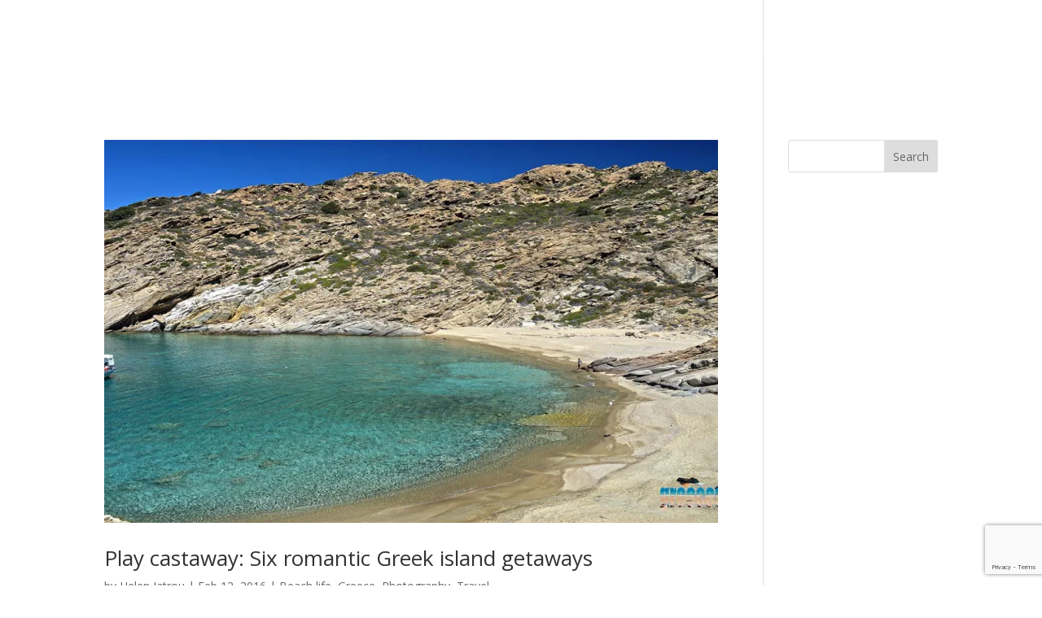

--- FILE ---
content_type: text/html; charset=utf-8
request_url: https://www.google.com/recaptcha/api2/anchor?ar=1&k=6LdTXcAaAAAAAOAV0IzDjzXqoB5cQX0J3SskAr0m&co=aHR0cDovL3RoaXNibHVlbGlmZS5jb206ODA.&hl=en&v=PoyoqOPhxBO7pBk68S4YbpHZ&size=invisible&anchor-ms=20000&execute-ms=30000&cb=fdutekmqizoe
body_size: 48989
content:
<!DOCTYPE HTML><html dir="ltr" lang="en"><head><meta http-equiv="Content-Type" content="text/html; charset=UTF-8">
<meta http-equiv="X-UA-Compatible" content="IE=edge">
<title>reCAPTCHA</title>
<style type="text/css">
/* cyrillic-ext */
@font-face {
  font-family: 'Roboto';
  font-style: normal;
  font-weight: 400;
  font-stretch: 100%;
  src: url(//fonts.gstatic.com/s/roboto/v48/KFO7CnqEu92Fr1ME7kSn66aGLdTylUAMa3GUBHMdazTgWw.woff2) format('woff2');
  unicode-range: U+0460-052F, U+1C80-1C8A, U+20B4, U+2DE0-2DFF, U+A640-A69F, U+FE2E-FE2F;
}
/* cyrillic */
@font-face {
  font-family: 'Roboto';
  font-style: normal;
  font-weight: 400;
  font-stretch: 100%;
  src: url(//fonts.gstatic.com/s/roboto/v48/KFO7CnqEu92Fr1ME7kSn66aGLdTylUAMa3iUBHMdazTgWw.woff2) format('woff2');
  unicode-range: U+0301, U+0400-045F, U+0490-0491, U+04B0-04B1, U+2116;
}
/* greek-ext */
@font-face {
  font-family: 'Roboto';
  font-style: normal;
  font-weight: 400;
  font-stretch: 100%;
  src: url(//fonts.gstatic.com/s/roboto/v48/KFO7CnqEu92Fr1ME7kSn66aGLdTylUAMa3CUBHMdazTgWw.woff2) format('woff2');
  unicode-range: U+1F00-1FFF;
}
/* greek */
@font-face {
  font-family: 'Roboto';
  font-style: normal;
  font-weight: 400;
  font-stretch: 100%;
  src: url(//fonts.gstatic.com/s/roboto/v48/KFO7CnqEu92Fr1ME7kSn66aGLdTylUAMa3-UBHMdazTgWw.woff2) format('woff2');
  unicode-range: U+0370-0377, U+037A-037F, U+0384-038A, U+038C, U+038E-03A1, U+03A3-03FF;
}
/* math */
@font-face {
  font-family: 'Roboto';
  font-style: normal;
  font-weight: 400;
  font-stretch: 100%;
  src: url(//fonts.gstatic.com/s/roboto/v48/KFO7CnqEu92Fr1ME7kSn66aGLdTylUAMawCUBHMdazTgWw.woff2) format('woff2');
  unicode-range: U+0302-0303, U+0305, U+0307-0308, U+0310, U+0312, U+0315, U+031A, U+0326-0327, U+032C, U+032F-0330, U+0332-0333, U+0338, U+033A, U+0346, U+034D, U+0391-03A1, U+03A3-03A9, U+03B1-03C9, U+03D1, U+03D5-03D6, U+03F0-03F1, U+03F4-03F5, U+2016-2017, U+2034-2038, U+203C, U+2040, U+2043, U+2047, U+2050, U+2057, U+205F, U+2070-2071, U+2074-208E, U+2090-209C, U+20D0-20DC, U+20E1, U+20E5-20EF, U+2100-2112, U+2114-2115, U+2117-2121, U+2123-214F, U+2190, U+2192, U+2194-21AE, U+21B0-21E5, U+21F1-21F2, U+21F4-2211, U+2213-2214, U+2216-22FF, U+2308-230B, U+2310, U+2319, U+231C-2321, U+2336-237A, U+237C, U+2395, U+239B-23B7, U+23D0, U+23DC-23E1, U+2474-2475, U+25AF, U+25B3, U+25B7, U+25BD, U+25C1, U+25CA, U+25CC, U+25FB, U+266D-266F, U+27C0-27FF, U+2900-2AFF, U+2B0E-2B11, U+2B30-2B4C, U+2BFE, U+3030, U+FF5B, U+FF5D, U+1D400-1D7FF, U+1EE00-1EEFF;
}
/* symbols */
@font-face {
  font-family: 'Roboto';
  font-style: normal;
  font-weight: 400;
  font-stretch: 100%;
  src: url(//fonts.gstatic.com/s/roboto/v48/KFO7CnqEu92Fr1ME7kSn66aGLdTylUAMaxKUBHMdazTgWw.woff2) format('woff2');
  unicode-range: U+0001-000C, U+000E-001F, U+007F-009F, U+20DD-20E0, U+20E2-20E4, U+2150-218F, U+2190, U+2192, U+2194-2199, U+21AF, U+21E6-21F0, U+21F3, U+2218-2219, U+2299, U+22C4-22C6, U+2300-243F, U+2440-244A, U+2460-24FF, U+25A0-27BF, U+2800-28FF, U+2921-2922, U+2981, U+29BF, U+29EB, U+2B00-2BFF, U+4DC0-4DFF, U+FFF9-FFFB, U+10140-1018E, U+10190-1019C, U+101A0, U+101D0-101FD, U+102E0-102FB, U+10E60-10E7E, U+1D2C0-1D2D3, U+1D2E0-1D37F, U+1F000-1F0FF, U+1F100-1F1AD, U+1F1E6-1F1FF, U+1F30D-1F30F, U+1F315, U+1F31C, U+1F31E, U+1F320-1F32C, U+1F336, U+1F378, U+1F37D, U+1F382, U+1F393-1F39F, U+1F3A7-1F3A8, U+1F3AC-1F3AF, U+1F3C2, U+1F3C4-1F3C6, U+1F3CA-1F3CE, U+1F3D4-1F3E0, U+1F3ED, U+1F3F1-1F3F3, U+1F3F5-1F3F7, U+1F408, U+1F415, U+1F41F, U+1F426, U+1F43F, U+1F441-1F442, U+1F444, U+1F446-1F449, U+1F44C-1F44E, U+1F453, U+1F46A, U+1F47D, U+1F4A3, U+1F4B0, U+1F4B3, U+1F4B9, U+1F4BB, U+1F4BF, U+1F4C8-1F4CB, U+1F4D6, U+1F4DA, U+1F4DF, U+1F4E3-1F4E6, U+1F4EA-1F4ED, U+1F4F7, U+1F4F9-1F4FB, U+1F4FD-1F4FE, U+1F503, U+1F507-1F50B, U+1F50D, U+1F512-1F513, U+1F53E-1F54A, U+1F54F-1F5FA, U+1F610, U+1F650-1F67F, U+1F687, U+1F68D, U+1F691, U+1F694, U+1F698, U+1F6AD, U+1F6B2, U+1F6B9-1F6BA, U+1F6BC, U+1F6C6-1F6CF, U+1F6D3-1F6D7, U+1F6E0-1F6EA, U+1F6F0-1F6F3, U+1F6F7-1F6FC, U+1F700-1F7FF, U+1F800-1F80B, U+1F810-1F847, U+1F850-1F859, U+1F860-1F887, U+1F890-1F8AD, U+1F8B0-1F8BB, U+1F8C0-1F8C1, U+1F900-1F90B, U+1F93B, U+1F946, U+1F984, U+1F996, U+1F9E9, U+1FA00-1FA6F, U+1FA70-1FA7C, U+1FA80-1FA89, U+1FA8F-1FAC6, U+1FACE-1FADC, U+1FADF-1FAE9, U+1FAF0-1FAF8, U+1FB00-1FBFF;
}
/* vietnamese */
@font-face {
  font-family: 'Roboto';
  font-style: normal;
  font-weight: 400;
  font-stretch: 100%;
  src: url(//fonts.gstatic.com/s/roboto/v48/KFO7CnqEu92Fr1ME7kSn66aGLdTylUAMa3OUBHMdazTgWw.woff2) format('woff2');
  unicode-range: U+0102-0103, U+0110-0111, U+0128-0129, U+0168-0169, U+01A0-01A1, U+01AF-01B0, U+0300-0301, U+0303-0304, U+0308-0309, U+0323, U+0329, U+1EA0-1EF9, U+20AB;
}
/* latin-ext */
@font-face {
  font-family: 'Roboto';
  font-style: normal;
  font-weight: 400;
  font-stretch: 100%;
  src: url(//fonts.gstatic.com/s/roboto/v48/KFO7CnqEu92Fr1ME7kSn66aGLdTylUAMa3KUBHMdazTgWw.woff2) format('woff2');
  unicode-range: U+0100-02BA, U+02BD-02C5, U+02C7-02CC, U+02CE-02D7, U+02DD-02FF, U+0304, U+0308, U+0329, U+1D00-1DBF, U+1E00-1E9F, U+1EF2-1EFF, U+2020, U+20A0-20AB, U+20AD-20C0, U+2113, U+2C60-2C7F, U+A720-A7FF;
}
/* latin */
@font-face {
  font-family: 'Roboto';
  font-style: normal;
  font-weight: 400;
  font-stretch: 100%;
  src: url(//fonts.gstatic.com/s/roboto/v48/KFO7CnqEu92Fr1ME7kSn66aGLdTylUAMa3yUBHMdazQ.woff2) format('woff2');
  unicode-range: U+0000-00FF, U+0131, U+0152-0153, U+02BB-02BC, U+02C6, U+02DA, U+02DC, U+0304, U+0308, U+0329, U+2000-206F, U+20AC, U+2122, U+2191, U+2193, U+2212, U+2215, U+FEFF, U+FFFD;
}
/* cyrillic-ext */
@font-face {
  font-family: 'Roboto';
  font-style: normal;
  font-weight: 500;
  font-stretch: 100%;
  src: url(//fonts.gstatic.com/s/roboto/v48/KFO7CnqEu92Fr1ME7kSn66aGLdTylUAMa3GUBHMdazTgWw.woff2) format('woff2');
  unicode-range: U+0460-052F, U+1C80-1C8A, U+20B4, U+2DE0-2DFF, U+A640-A69F, U+FE2E-FE2F;
}
/* cyrillic */
@font-face {
  font-family: 'Roboto';
  font-style: normal;
  font-weight: 500;
  font-stretch: 100%;
  src: url(//fonts.gstatic.com/s/roboto/v48/KFO7CnqEu92Fr1ME7kSn66aGLdTylUAMa3iUBHMdazTgWw.woff2) format('woff2');
  unicode-range: U+0301, U+0400-045F, U+0490-0491, U+04B0-04B1, U+2116;
}
/* greek-ext */
@font-face {
  font-family: 'Roboto';
  font-style: normal;
  font-weight: 500;
  font-stretch: 100%;
  src: url(//fonts.gstatic.com/s/roboto/v48/KFO7CnqEu92Fr1ME7kSn66aGLdTylUAMa3CUBHMdazTgWw.woff2) format('woff2');
  unicode-range: U+1F00-1FFF;
}
/* greek */
@font-face {
  font-family: 'Roboto';
  font-style: normal;
  font-weight: 500;
  font-stretch: 100%;
  src: url(//fonts.gstatic.com/s/roboto/v48/KFO7CnqEu92Fr1ME7kSn66aGLdTylUAMa3-UBHMdazTgWw.woff2) format('woff2');
  unicode-range: U+0370-0377, U+037A-037F, U+0384-038A, U+038C, U+038E-03A1, U+03A3-03FF;
}
/* math */
@font-face {
  font-family: 'Roboto';
  font-style: normal;
  font-weight: 500;
  font-stretch: 100%;
  src: url(//fonts.gstatic.com/s/roboto/v48/KFO7CnqEu92Fr1ME7kSn66aGLdTylUAMawCUBHMdazTgWw.woff2) format('woff2');
  unicode-range: U+0302-0303, U+0305, U+0307-0308, U+0310, U+0312, U+0315, U+031A, U+0326-0327, U+032C, U+032F-0330, U+0332-0333, U+0338, U+033A, U+0346, U+034D, U+0391-03A1, U+03A3-03A9, U+03B1-03C9, U+03D1, U+03D5-03D6, U+03F0-03F1, U+03F4-03F5, U+2016-2017, U+2034-2038, U+203C, U+2040, U+2043, U+2047, U+2050, U+2057, U+205F, U+2070-2071, U+2074-208E, U+2090-209C, U+20D0-20DC, U+20E1, U+20E5-20EF, U+2100-2112, U+2114-2115, U+2117-2121, U+2123-214F, U+2190, U+2192, U+2194-21AE, U+21B0-21E5, U+21F1-21F2, U+21F4-2211, U+2213-2214, U+2216-22FF, U+2308-230B, U+2310, U+2319, U+231C-2321, U+2336-237A, U+237C, U+2395, U+239B-23B7, U+23D0, U+23DC-23E1, U+2474-2475, U+25AF, U+25B3, U+25B7, U+25BD, U+25C1, U+25CA, U+25CC, U+25FB, U+266D-266F, U+27C0-27FF, U+2900-2AFF, U+2B0E-2B11, U+2B30-2B4C, U+2BFE, U+3030, U+FF5B, U+FF5D, U+1D400-1D7FF, U+1EE00-1EEFF;
}
/* symbols */
@font-face {
  font-family: 'Roboto';
  font-style: normal;
  font-weight: 500;
  font-stretch: 100%;
  src: url(//fonts.gstatic.com/s/roboto/v48/KFO7CnqEu92Fr1ME7kSn66aGLdTylUAMaxKUBHMdazTgWw.woff2) format('woff2');
  unicode-range: U+0001-000C, U+000E-001F, U+007F-009F, U+20DD-20E0, U+20E2-20E4, U+2150-218F, U+2190, U+2192, U+2194-2199, U+21AF, U+21E6-21F0, U+21F3, U+2218-2219, U+2299, U+22C4-22C6, U+2300-243F, U+2440-244A, U+2460-24FF, U+25A0-27BF, U+2800-28FF, U+2921-2922, U+2981, U+29BF, U+29EB, U+2B00-2BFF, U+4DC0-4DFF, U+FFF9-FFFB, U+10140-1018E, U+10190-1019C, U+101A0, U+101D0-101FD, U+102E0-102FB, U+10E60-10E7E, U+1D2C0-1D2D3, U+1D2E0-1D37F, U+1F000-1F0FF, U+1F100-1F1AD, U+1F1E6-1F1FF, U+1F30D-1F30F, U+1F315, U+1F31C, U+1F31E, U+1F320-1F32C, U+1F336, U+1F378, U+1F37D, U+1F382, U+1F393-1F39F, U+1F3A7-1F3A8, U+1F3AC-1F3AF, U+1F3C2, U+1F3C4-1F3C6, U+1F3CA-1F3CE, U+1F3D4-1F3E0, U+1F3ED, U+1F3F1-1F3F3, U+1F3F5-1F3F7, U+1F408, U+1F415, U+1F41F, U+1F426, U+1F43F, U+1F441-1F442, U+1F444, U+1F446-1F449, U+1F44C-1F44E, U+1F453, U+1F46A, U+1F47D, U+1F4A3, U+1F4B0, U+1F4B3, U+1F4B9, U+1F4BB, U+1F4BF, U+1F4C8-1F4CB, U+1F4D6, U+1F4DA, U+1F4DF, U+1F4E3-1F4E6, U+1F4EA-1F4ED, U+1F4F7, U+1F4F9-1F4FB, U+1F4FD-1F4FE, U+1F503, U+1F507-1F50B, U+1F50D, U+1F512-1F513, U+1F53E-1F54A, U+1F54F-1F5FA, U+1F610, U+1F650-1F67F, U+1F687, U+1F68D, U+1F691, U+1F694, U+1F698, U+1F6AD, U+1F6B2, U+1F6B9-1F6BA, U+1F6BC, U+1F6C6-1F6CF, U+1F6D3-1F6D7, U+1F6E0-1F6EA, U+1F6F0-1F6F3, U+1F6F7-1F6FC, U+1F700-1F7FF, U+1F800-1F80B, U+1F810-1F847, U+1F850-1F859, U+1F860-1F887, U+1F890-1F8AD, U+1F8B0-1F8BB, U+1F8C0-1F8C1, U+1F900-1F90B, U+1F93B, U+1F946, U+1F984, U+1F996, U+1F9E9, U+1FA00-1FA6F, U+1FA70-1FA7C, U+1FA80-1FA89, U+1FA8F-1FAC6, U+1FACE-1FADC, U+1FADF-1FAE9, U+1FAF0-1FAF8, U+1FB00-1FBFF;
}
/* vietnamese */
@font-face {
  font-family: 'Roboto';
  font-style: normal;
  font-weight: 500;
  font-stretch: 100%;
  src: url(//fonts.gstatic.com/s/roboto/v48/KFO7CnqEu92Fr1ME7kSn66aGLdTylUAMa3OUBHMdazTgWw.woff2) format('woff2');
  unicode-range: U+0102-0103, U+0110-0111, U+0128-0129, U+0168-0169, U+01A0-01A1, U+01AF-01B0, U+0300-0301, U+0303-0304, U+0308-0309, U+0323, U+0329, U+1EA0-1EF9, U+20AB;
}
/* latin-ext */
@font-face {
  font-family: 'Roboto';
  font-style: normal;
  font-weight: 500;
  font-stretch: 100%;
  src: url(//fonts.gstatic.com/s/roboto/v48/KFO7CnqEu92Fr1ME7kSn66aGLdTylUAMa3KUBHMdazTgWw.woff2) format('woff2');
  unicode-range: U+0100-02BA, U+02BD-02C5, U+02C7-02CC, U+02CE-02D7, U+02DD-02FF, U+0304, U+0308, U+0329, U+1D00-1DBF, U+1E00-1E9F, U+1EF2-1EFF, U+2020, U+20A0-20AB, U+20AD-20C0, U+2113, U+2C60-2C7F, U+A720-A7FF;
}
/* latin */
@font-face {
  font-family: 'Roboto';
  font-style: normal;
  font-weight: 500;
  font-stretch: 100%;
  src: url(//fonts.gstatic.com/s/roboto/v48/KFO7CnqEu92Fr1ME7kSn66aGLdTylUAMa3yUBHMdazQ.woff2) format('woff2');
  unicode-range: U+0000-00FF, U+0131, U+0152-0153, U+02BB-02BC, U+02C6, U+02DA, U+02DC, U+0304, U+0308, U+0329, U+2000-206F, U+20AC, U+2122, U+2191, U+2193, U+2212, U+2215, U+FEFF, U+FFFD;
}
/* cyrillic-ext */
@font-face {
  font-family: 'Roboto';
  font-style: normal;
  font-weight: 900;
  font-stretch: 100%;
  src: url(//fonts.gstatic.com/s/roboto/v48/KFO7CnqEu92Fr1ME7kSn66aGLdTylUAMa3GUBHMdazTgWw.woff2) format('woff2');
  unicode-range: U+0460-052F, U+1C80-1C8A, U+20B4, U+2DE0-2DFF, U+A640-A69F, U+FE2E-FE2F;
}
/* cyrillic */
@font-face {
  font-family: 'Roboto';
  font-style: normal;
  font-weight: 900;
  font-stretch: 100%;
  src: url(//fonts.gstatic.com/s/roboto/v48/KFO7CnqEu92Fr1ME7kSn66aGLdTylUAMa3iUBHMdazTgWw.woff2) format('woff2');
  unicode-range: U+0301, U+0400-045F, U+0490-0491, U+04B0-04B1, U+2116;
}
/* greek-ext */
@font-face {
  font-family: 'Roboto';
  font-style: normal;
  font-weight: 900;
  font-stretch: 100%;
  src: url(//fonts.gstatic.com/s/roboto/v48/KFO7CnqEu92Fr1ME7kSn66aGLdTylUAMa3CUBHMdazTgWw.woff2) format('woff2');
  unicode-range: U+1F00-1FFF;
}
/* greek */
@font-face {
  font-family: 'Roboto';
  font-style: normal;
  font-weight: 900;
  font-stretch: 100%;
  src: url(//fonts.gstatic.com/s/roboto/v48/KFO7CnqEu92Fr1ME7kSn66aGLdTylUAMa3-UBHMdazTgWw.woff2) format('woff2');
  unicode-range: U+0370-0377, U+037A-037F, U+0384-038A, U+038C, U+038E-03A1, U+03A3-03FF;
}
/* math */
@font-face {
  font-family: 'Roboto';
  font-style: normal;
  font-weight: 900;
  font-stretch: 100%;
  src: url(//fonts.gstatic.com/s/roboto/v48/KFO7CnqEu92Fr1ME7kSn66aGLdTylUAMawCUBHMdazTgWw.woff2) format('woff2');
  unicode-range: U+0302-0303, U+0305, U+0307-0308, U+0310, U+0312, U+0315, U+031A, U+0326-0327, U+032C, U+032F-0330, U+0332-0333, U+0338, U+033A, U+0346, U+034D, U+0391-03A1, U+03A3-03A9, U+03B1-03C9, U+03D1, U+03D5-03D6, U+03F0-03F1, U+03F4-03F5, U+2016-2017, U+2034-2038, U+203C, U+2040, U+2043, U+2047, U+2050, U+2057, U+205F, U+2070-2071, U+2074-208E, U+2090-209C, U+20D0-20DC, U+20E1, U+20E5-20EF, U+2100-2112, U+2114-2115, U+2117-2121, U+2123-214F, U+2190, U+2192, U+2194-21AE, U+21B0-21E5, U+21F1-21F2, U+21F4-2211, U+2213-2214, U+2216-22FF, U+2308-230B, U+2310, U+2319, U+231C-2321, U+2336-237A, U+237C, U+2395, U+239B-23B7, U+23D0, U+23DC-23E1, U+2474-2475, U+25AF, U+25B3, U+25B7, U+25BD, U+25C1, U+25CA, U+25CC, U+25FB, U+266D-266F, U+27C0-27FF, U+2900-2AFF, U+2B0E-2B11, U+2B30-2B4C, U+2BFE, U+3030, U+FF5B, U+FF5D, U+1D400-1D7FF, U+1EE00-1EEFF;
}
/* symbols */
@font-face {
  font-family: 'Roboto';
  font-style: normal;
  font-weight: 900;
  font-stretch: 100%;
  src: url(//fonts.gstatic.com/s/roboto/v48/KFO7CnqEu92Fr1ME7kSn66aGLdTylUAMaxKUBHMdazTgWw.woff2) format('woff2');
  unicode-range: U+0001-000C, U+000E-001F, U+007F-009F, U+20DD-20E0, U+20E2-20E4, U+2150-218F, U+2190, U+2192, U+2194-2199, U+21AF, U+21E6-21F0, U+21F3, U+2218-2219, U+2299, U+22C4-22C6, U+2300-243F, U+2440-244A, U+2460-24FF, U+25A0-27BF, U+2800-28FF, U+2921-2922, U+2981, U+29BF, U+29EB, U+2B00-2BFF, U+4DC0-4DFF, U+FFF9-FFFB, U+10140-1018E, U+10190-1019C, U+101A0, U+101D0-101FD, U+102E0-102FB, U+10E60-10E7E, U+1D2C0-1D2D3, U+1D2E0-1D37F, U+1F000-1F0FF, U+1F100-1F1AD, U+1F1E6-1F1FF, U+1F30D-1F30F, U+1F315, U+1F31C, U+1F31E, U+1F320-1F32C, U+1F336, U+1F378, U+1F37D, U+1F382, U+1F393-1F39F, U+1F3A7-1F3A8, U+1F3AC-1F3AF, U+1F3C2, U+1F3C4-1F3C6, U+1F3CA-1F3CE, U+1F3D4-1F3E0, U+1F3ED, U+1F3F1-1F3F3, U+1F3F5-1F3F7, U+1F408, U+1F415, U+1F41F, U+1F426, U+1F43F, U+1F441-1F442, U+1F444, U+1F446-1F449, U+1F44C-1F44E, U+1F453, U+1F46A, U+1F47D, U+1F4A3, U+1F4B0, U+1F4B3, U+1F4B9, U+1F4BB, U+1F4BF, U+1F4C8-1F4CB, U+1F4D6, U+1F4DA, U+1F4DF, U+1F4E3-1F4E6, U+1F4EA-1F4ED, U+1F4F7, U+1F4F9-1F4FB, U+1F4FD-1F4FE, U+1F503, U+1F507-1F50B, U+1F50D, U+1F512-1F513, U+1F53E-1F54A, U+1F54F-1F5FA, U+1F610, U+1F650-1F67F, U+1F687, U+1F68D, U+1F691, U+1F694, U+1F698, U+1F6AD, U+1F6B2, U+1F6B9-1F6BA, U+1F6BC, U+1F6C6-1F6CF, U+1F6D3-1F6D7, U+1F6E0-1F6EA, U+1F6F0-1F6F3, U+1F6F7-1F6FC, U+1F700-1F7FF, U+1F800-1F80B, U+1F810-1F847, U+1F850-1F859, U+1F860-1F887, U+1F890-1F8AD, U+1F8B0-1F8BB, U+1F8C0-1F8C1, U+1F900-1F90B, U+1F93B, U+1F946, U+1F984, U+1F996, U+1F9E9, U+1FA00-1FA6F, U+1FA70-1FA7C, U+1FA80-1FA89, U+1FA8F-1FAC6, U+1FACE-1FADC, U+1FADF-1FAE9, U+1FAF0-1FAF8, U+1FB00-1FBFF;
}
/* vietnamese */
@font-face {
  font-family: 'Roboto';
  font-style: normal;
  font-weight: 900;
  font-stretch: 100%;
  src: url(//fonts.gstatic.com/s/roboto/v48/KFO7CnqEu92Fr1ME7kSn66aGLdTylUAMa3OUBHMdazTgWw.woff2) format('woff2');
  unicode-range: U+0102-0103, U+0110-0111, U+0128-0129, U+0168-0169, U+01A0-01A1, U+01AF-01B0, U+0300-0301, U+0303-0304, U+0308-0309, U+0323, U+0329, U+1EA0-1EF9, U+20AB;
}
/* latin-ext */
@font-face {
  font-family: 'Roboto';
  font-style: normal;
  font-weight: 900;
  font-stretch: 100%;
  src: url(//fonts.gstatic.com/s/roboto/v48/KFO7CnqEu92Fr1ME7kSn66aGLdTylUAMa3KUBHMdazTgWw.woff2) format('woff2');
  unicode-range: U+0100-02BA, U+02BD-02C5, U+02C7-02CC, U+02CE-02D7, U+02DD-02FF, U+0304, U+0308, U+0329, U+1D00-1DBF, U+1E00-1E9F, U+1EF2-1EFF, U+2020, U+20A0-20AB, U+20AD-20C0, U+2113, U+2C60-2C7F, U+A720-A7FF;
}
/* latin */
@font-face {
  font-family: 'Roboto';
  font-style: normal;
  font-weight: 900;
  font-stretch: 100%;
  src: url(//fonts.gstatic.com/s/roboto/v48/KFO7CnqEu92Fr1ME7kSn66aGLdTylUAMa3yUBHMdazQ.woff2) format('woff2');
  unicode-range: U+0000-00FF, U+0131, U+0152-0153, U+02BB-02BC, U+02C6, U+02DA, U+02DC, U+0304, U+0308, U+0329, U+2000-206F, U+20AC, U+2122, U+2191, U+2193, U+2212, U+2215, U+FEFF, U+FFFD;
}

</style>
<link rel="stylesheet" type="text/css" href="https://www.gstatic.com/recaptcha/releases/PoyoqOPhxBO7pBk68S4YbpHZ/styles__ltr.css">
<script nonce="9ri0pdVtCWgojNURfGJ0Pw" type="text/javascript">window['__recaptcha_api'] = 'https://www.google.com/recaptcha/api2/';</script>
<script type="text/javascript" src="https://www.gstatic.com/recaptcha/releases/PoyoqOPhxBO7pBk68S4YbpHZ/recaptcha__en.js" nonce="9ri0pdVtCWgojNURfGJ0Pw">
      
    </script></head>
<body><div id="rc-anchor-alert" class="rc-anchor-alert"></div>
<input type="hidden" id="recaptcha-token" value="[base64]">
<script type="text/javascript" nonce="9ri0pdVtCWgojNURfGJ0Pw">
      recaptcha.anchor.Main.init("[\x22ainput\x22,[\x22bgdata\x22,\x22\x22,\[base64]/[base64]/bmV3IFpbdF0obVswXSk6Sz09Mj9uZXcgWlt0XShtWzBdLG1bMV0pOks9PTM/bmV3IFpbdF0obVswXSxtWzFdLG1bMl0pOks9PTQ/[base64]/[base64]/[base64]/[base64]/[base64]/[base64]/[base64]/[base64]/[base64]/[base64]/[base64]/[base64]/[base64]/[base64]\\u003d\\u003d\x22,\[base64]\\u003d\\u003d\x22,\x22InzCgGE3wqbDtGPDnMKNw5jCpVcDw7DCqjAVwp3Cr8OQwoLDtsKmP1HCgMKmDxYbwokNwq9ZwqrDt2jCrC/DjG9UV8KZw5YTfcK+wrgwXWfDvMOSPAtCNMKIw7HDjh3Cugk7FH9Sw7DCqMOYRcO6w5xmwoVIwoYLw5xIbsKsw5DDj8OpIh7DlsO/wonCvcONLFPCj8Khwr/CtH7DtnvDrcO2RwQrYcKtw5VIw63DvEPDkcOgHcKyXxPDkm7DjsKlPcOcJEYlw7gTVcOxwo4PBMOBGDIpwq/CjcOBwplNwrY0T2DDvl0Zwp7DnsKVwpXDqMKdwqF7JCPCusKOKW4Fwp7DnsKGCRIWMcOIwq/CugrDg8OIcHQIwr/[base64]/Dp8OfJMKgwqZ9wqfCi8Odw4rDvAwaD2fDrWcRwrPCqsKuVMK5wpTDoxvCu8KewrrDqcKnOUrCt8OYPEkBw5cpCE3CrcOXw63DocOFKVNFw7I7w5nDiE9Ow406ZFrChR1Nw5/DlHfDjAHDu8KQaiHDvcOmwrbDjsKRw44oXyAqw78bGcOBfcOECXvCgMKjwqfCpMOeIMOEwp8NHcOKwrnCtcKqw7pfIcKUUcKVQwXCq8Otwq8+wodnwq/Dn1HCrcOCw7PCrzXDlcKzwo/DhMKfIsOxQn5Sw7/CuDo4fsKowrvDl8KJw6DChsKZWcKlw5/DhsKyNcO1wqjDocKawofDs343P1clw7XCvAPCnF4uw7YLECZHwqc8QsODwrwQwo/DlsKSKMK2BXZJZWPCq8OvBR9Vc8KAwrg+GsOqw53DmU4BbcKqM8O5w6bDmBLDmMO1w5pYPcObw5DDnDZtwoLCk8OCwqc6IiVIesO4WRDCnGchwqYow6LCmjDCiiDDssK4w4U3wonDpmTCgsKTw4HClh3Dv8KLY8OUw6UVUUjCr8K1Qxs4wqNpw4TCqMK0w6/DmMOcd8KywpNPfjLDj8OEScKqWcO0aMO7wp7CiTXChMKUw6nCvVlaHFMKw5hOVwfCscK7EXlaIWFIw4lZw67Cn8OYPC3CkcOSOHrDqsOmw53Cm1XCpcKMdMKLQ8KMwrdBwocRw4/DuhzChmvCpcKAw7l7UE9nI8KFwrPDtELDncKcOC3DsXEawobCsMO6wqIAwrXCp8Onwr/DgzDDhmo0d1vCkRUBJcKXXMOkw60IXcKGWMOzE3Mfw63CoMOFcA/CgcKewpQ/[base64]/DuQnDqcKJw57DpSZlwqYEJsOtwpnCmTDCocOGWMKbw4nDkR8XM2HDjMOdwprDs2gzGkzDqcK/UsKWw4hew5TDjsKWW3jCp0bCphjCjcKKwpDDg1lBCcOCGcOVAcOFwo9twp7CljjDm8OJw60+LcKla8KpfMKQe8Kiw6sDw4FCwqBDZ8OUwpXCmsKsw79owobDg8Kmw7lPwps2wqwkw4nDnkJ+w7xYw5LDmMKnwq3CjGHCgG3CmSLDpU7DrMOAwo/DvMKawpQfJX46H3pXekLCszDCssOfw4XDjcKoecKxw70xPxDCkUsBWjjDhU5jYMOUGMKDD2vCmlDDpAnCvXXDjxnCg8OnBk5Hw4XDmMKgCknCk8KhU8ONwo19wrLDvsONwpPCpsOXw4/DicOjPsKKelDDnMK7S109w6nDsRbClMK/UsKzw7JVwoTCgMOgw4MPwpzCokURGcOpw7koA0A3ajQnfEYEbMOMw61wXTzDjl/CmAomQU3CoMOew5dhRlQowo0hbkZhCSltw6Vlw6gRw5UcwpXCh1jDr0/[base64]/DgMKpNEzCl8KxwozDtlnDjRHDuSgBw7ZdMsKPcMOhwofCvwXCqcOlw7sLc8KywpfDrMOOaGY2wp/DtUjCrMOswoxkwrEFHcK3KsOmIsOMYTkxw5d4LMK6wrXCkirCtgtuwoDCrsKJJsOqw7sBbcKKVTIgwrh1wrMYbMKtDsKaRsOqYWhEwrPCtsOFLG45Rmt4NUx+R0TDpHMmDMO1b8OZwozDm8KhSB9HXcOlNAIuWcKEw43DkAtywp5/dBzClFlQXVvDvcO4w6zDjsKHPybCrHp4PTDCuVTDqsKuB33CgWIQwqXCrsKaw4LDjCjDn3ECw73CisOCwqcWw5/CjsORbsOsNsKtw7zCgcOJRjoZHmLCqsO0HcODwqEhAcK0CGPDtsObBsKKEjrDoX/CpcO0w6XCtmDCqMKuJ8OBw5fCiBQsIxfCnT8uwrzDksKJScORY8KvMsKIwrHDgSrCgcO2wqnCkcKYG1VIw6TCr8Ovwo/CvTQgYsOuw4fCgjt0worDnMKrw5LDjMOWwq7DncOjHMOpwprCpF/DhlnCmAQHw597wpjChWsLwqHDpMKmw4HDikhvMzteAMOddsKWYMOkcsK6YyFcwoxDw7AzwrJyBW3DuSoQI8K/I8K1w4MSwoLDksKWSmfClW8Ow7E3wpnChlV8wp9PwpQGdm3DjENZAEZJw7DDtcOFE8O9D1LCqcO4wpxfwpnChsOkC8O6w61Ww5JKJlI1wqBpOGrCog3CgC3Dq0jDijjCgBdkw5XDuzTDqsKAwo/DoC7CgcKkal12w6Bow5cfw4/DgsOPVHFWwpQMwpNQKsKSWcOEVsOpQ3ddUMK5AGvDlMOVeMKOWTdkwrvDpcOaw67Du8KNPGs7w5gQLhXDhWzDjMO/K8KZwoXDnTTDv8OIw51cw7Eawoh3w6dQw5TCoVd/w6EZNDVQwr7CtMO9wqbChsO8wpbDgcKswoMRT0R/f8Klw79KXllHQQlfb3TDrsKAwrMzG8Kzw44TaMOAaknCjzzDucK3w7/[base64]/CjMO7GUhcEEAhccOAwrRKwoRfLjJ4w65cwoHDscOyw6vDicO6wpdoacKYwpVEw4fDnsOyw5habMOzfQzDmMO+wopCd8OBw6vChcO6QsKaw6J+wqxTw7FPwr/[base64]/DusKmw6gAc8Kww6tlesO8K8OGGSLCmMOHMsORLcORwr4Se8KIwqHDgkBQwowOCx0mLsKvd2vCpEUNRMOFYMOrw7jDkyrCkljDt2gQw4bClngxwqDCtit1J0fDm8ORw6ksw6BqPTLChGxcwo7Cq3YnHm3DmsOAw4/ChjBURcK1w7Ydw7nCucK8wpbDtsOwB8KwwrQ6I8OyT8KkRcOaMVpwwqvDn8KJacK+dzVqIMOTSxvDp8Ojw7shYSPDiQrDjC/[base64]/DqMK4w5ofw54yYCnDqsKIPiDCoGgTwprChMK3Q8KawpPCnGIZw5LDk8K4H8OEK8OlwoUoMG/CkhA3NGNGwobCgzUcLsK8wp3CrxDDtcOxwqkaEV7CtkTCo8Obwo91KnRMwop6ZTjCvgvCsMOkDj0Wwo/CuSUCbkM1ZEIyGw3DqiRlwoEyw7NbAsKZw49GecOFUsO/wplaw49tUwhowqbDkmduwptrGMOrw6MQwr/[base64]/[base64]/w4fCpMO8Z3NCWRXCkybCkgkfTD9ew4ckwpQ4VMOrw6HClsKxaEgDwpl8DQ/[base64]/CsxzDhMKHwqnCrMOcXcOmJcODZ0g5w4d3w5DCv2LDksOnJ8O0w79Yw4fDrSpUGhDDoR7CtANMwqDDkjQhXA3DuMKZSExLw4xOE8KGHlDCmBFcEsOsw7B6w6PDvcK/SB/DlMKlwpQpVsO/U0zDlQMDwqZ3w7FzJ2kOwpfDpMOdw5FjBGUlAyfCisK7MMKGScO+w6xwayYGwpUAw7fCkF0Rw6TDtsKhB8OXC8KREcKGWVbCrWtzeH3DosKywoN1HMO4w4zCscKURkjCvATDp8OFN8KjwqIXwrXDsMOEwo3DvMK3ZMKbw4fChnQ/[base64]/woXDhsKcLsOCw6TDjMKTQMKPKmHCj3vCtzQ5WcKTwqTDo8Ocw4NKw59aDcKtw4prHBfDgBxuOcOJDcK5dhdDw6BSB8KwGMKtw5fCiMOHwokvSCbCvMOpwofCnRnDvBDDrMOkDsKawoPDinrDrlrDr2zCg0k/[base64]/[base64]/wpd9w7rDtiXDo8Oyw6Akw7/CjmYtwooqXsOUZGLCvsKzwoLDtyfDh8O8wq7DvTomwrBdwr9OwrJTw7VacsOwIW/[base64]/Cr359G3tcw7ETw77Dp3/Col/Dr8Oqwr0IwrbCh10hLw5UwqLCkn0NKWZpHyLCgcOGw5IhwrE7w54IOcKHOcKZw58Cwo0xYn/DtcOTwqpFw7nCkjAywoU7dcK2w4fDrcKEZ8KkE0jDocKJwo/DgCRiDnczwpQAKsKTHMK4fhzCk8KRw67DmMOhNsO6L1x6QUhFwq/DqyMDw5nDoF/Cm2M4woLCl8O4w4zDmizDv8OBClYtI8Klw77DoFxSwqHDmMORwo3DqsKBEzDCin9fKzhyeyPDm2jCuXTDkUQWw7sVw4DDjMOwX0sJwpXDncOzw58URnHDrcK3SMOxT8ObQsOkwpFHUh8kw5FMw47CmHvDusKhWMK3w7/DnMK+w7rDvyl7Tmpww61YD8Kfw4sLPgHDnSXCs8ONw7fCr8K/w73DhMKEalnDicK9w6DClHLCusOqPlrChcOXwpDDiGzCtREywpkHwpfDsMOJWUpQL3/DjMOfwrrCmMKXYsO7VsOcG8Kbe8KJPMODUxjClCZ0EcKLwo7DpcKKwoDDgj9CK8Kqw4fDs8KgVgwBwoTDoMOiOE7DpSs0FiTDnT0ia8KZWC/DvFEOfF3DnsKTeBbDqxkLw68oEcK8RsOCwozDlcO0w5tQw63ClDDCncKLwqjCuWQNw5DCvsKgwrE7wqg/[base64]/CssKSw5LDvMK/[base64]/CuDghwoDCosKmbcKrW8OLwofDhsKnK33DncOMOFkSwoLDr8O4MMOefkvDvcOMRw/DvsKMwqJtw6dEwpDDqsKTcHhxKsOIXnHCtW1jIcOGChzCj8ORwrhuS2LChFjCuF/DuA/DliA+w5ZZw4vCsGHCjiFcZsOyVgwCw5PCosKWCnLDgm/CqsOWw4New7hVw6dZHzLCqWfClcKLwqgkwro3ZWkGw5UcPMOqV8OXPMObwoR9w4rDoBk/w4rCjsKCRR/ClsKvw7lqwqjDjsK1EMOBf1jCuQTDlw/[base64]/woLCgcKqwpgUIcKqfsO2bMK4w7wFUsOSAggjEMKTISzDkcO6w41iFMO5FiTDmsKTwqDDnsKWw79AXUo8KzIawo3ClyIhw6g9fXrDoA/DnMKFdsO8w5HDrhhrZUTDhF/DkEXCv8OZN8OswqfCuRjDqiTCocKLMW0YcsKGBMK5NCY/UBsMwq7CgnATw7bCgsKKw640w5bChcOWwqhTOwgsF8OAwq7DqVdYRcOdXQl/O10mwo0pGMOdw7HDrQ5oZE5hKMOIwpsiwr4SwrXCssObw5M6asO+NcO8OiHDssOow49+ZMKcNwdiOsO5AwfDkg47w48/[base64]/CoEjCtsOYHMOEwpTCgMO8w4bCukDCm8KwWcKtwok3wqrCl8Kow6jCicOxT8K6BTouR8KHdjHDqCzCosK8K8Omw6LDksK5Plwsw5rDtcKWwrEQwqjDugHDhcOSwpDDqcOWw7zDtMKsw4AeQRZxPA/DlHQpw70NwoNaCEVzMUrDvMOUw5DCu3bDrsO2PxTDgRnCpsKmLsKICFLCgMOGFsOcwrFWN1NfMcKlwr9Uw4nCrn9YwobCt8KZGcKZwrQnw60dJ8KIKynCicO+D8OJJyJBwrzCssO/A8K4w7ABwqZqbxVlwrTCu3UiDMKvHMKDTGsCw6wbw4/Ch8OADcOnw7JvPMO0G8KMaBBCwqvCjMK1PcKBC8KqVMOOTsOXP8KqGWJdOMKOwr4fw5nCq8Kbw6xnDgDCjsO2wprCqy12Mg4+wqrCn2Q1w5nDn23CtMKOwoMEdTvCtsOlFybDvMKER1/Dl1TCqGcwLsO3w63DnMKDwrN/[base64]/CojrCgMOTwpTDtGrCs0lWQcKTwoXChAPCk2/[base64]/CjMKgw5pNwqPDvQhGwpbCrX7CtcKNeAzCpGnCr8O7CsK1eCc/[base64]/DnMKnbF/DujhYO8KWwo0HYmnDscKOwrlSKmE2ecO4w4bDsnXDmMO4woRXXgfCpxl3w6Fvw6dGHMOTdzPDjGrCq8OswoQiwp1fFSnCqsKoRXfCosO9w7LDlsKwfB1gDsOTwrXDiWArV0Y5wpY5AmnCm3rCgiV/SMOnw70Lw5TCqGrDrXfCuD7Djk3CkirDjMKMbcKQbx5EwpM1ESw6w4oVw6pSU8KxNVYmTFUmDG8Jwq3ClUfDkQbDgMKGw748woU1w7LDmcKcwplzRMOswrfDq8OMCy/[base64]/[base64]/CgMOAUxHCk0cTPcOZThvDncOCw4o3X0JPWSpfGsOKwqPClsKnbivDsjZVSXg6VCHDrhlfARg/RyMyfcKyLHvDi8OhAcKNwpXDqcO/dyEWFiPDkcO3JsKGw6nDpB7Dj3nDg8KMw5fDhhwLXsK3wpfCpB3CtlHCu8KLw4HDjMOlb2l/IC3DtVgbLQZaK8OWwobCum1tT3h7DQfCm8KcaMOHb8OCLMKEPMOswrtiKwjCj8OKKUPDocK5w60gEMKUw6JYwr/DlWluw7bDjHQuE8OMd8KOT8KVbwTCuyDDuQ1nwoPDnw/CuF0kNWLDi8KZasOZXzbDszpfN8KfwopaLwLDriNVw5dVw6/CgsO2wqN6Q3rCuxzCoj0PwprDpxsdwpLDqHlRwonCrmdmw6nCgSUmwpEIw5hYwpYVw4lEwrY+KMOmwovDh03Co8OcPsKRfcK0wonCozN5fAEjAMKdw6DDhMO0OsKRwrVMw4YGNyAfwofCl3g9w5HCqyp6w6XChW1dw6Qew5fDolY4wrFdwrfCtsKPLS/DpRp6OsOha8KEw57ClMOMTDoeGMO/w6PCihnDqsOJw5HDlMOoJMKCHSlHQQBcwp3Cv31BwpzDm8Kmwqo5wqcTw7bDsSXCp8ONBcO2w60qKCQgCsKvwqUFw43Dt8O2w4hzUcOqX8ORVF/Ds8KIw7DDvgzCm8OOTcOpbMO2N2txaRIhwph/[base64]/CksK1Wz3Cr3bCucKVwqnCl8O3SMKAwrswwobDv8K5FmF4VCQpIcKxwofCvzPDnnbCpxsiwqMjw7XCqsO+O8OIHinDowglQ8O0w5fCrU5SGXwdwoDDiDQiw6ETSV3DtEHCmGdZfsKmw4PDj8Oqw68/BwfDm8OHwqPCusOZIMOqMcOvXcK3w6DDtHrDhyTCssO4FsKdFybCsDBuF8OXwq47Q8OVwoMJMMK8w6FrwphMMsOwwqnDscKechQsw77ClcKADyjChVjCpsOXBzDDhSsWHnZrw6/[base64]/w6DCqcKKw5soSMKbUMK1HDxNGsKXw6/DtB/Dt1/[base64]/wrzCj8OcwqfCs2d1woLDkABBw5PCmiIvw6IgSMK0wrBvHMKqw64pbwtKw5zDunYpW0sLIcKzwq5hZjIABMOPURrDlcKEC3XCkcOYPsKFOQPDoMKcw6ElOcKjw6Y1wp/[base64]/CtsOTw5M0wqPDjsOCesKbw6N0wr7CuiEteMOHw6gcwrvCtHfCq0/DthE8wrVSYVrCv1jDkls/wpLDgcORaCpgw5JpNAPCu8OEw4PClTHDtTjDhBnCocO0wr1pw5IVw5vCjHTCpMKrVsKmwoI1dmkTw4MdwrR4aXhtVcKMwp1Uwo7DtA8Cw4PDukLCow/[base64]/Co8Ovw4TClcOkWTAXw7/CkcKvw7XDjH8INh8zwozDk8OsBC/DoX/DvcO+ekrCp8OBTMOCwr7CvcOzw6PCksOTwq1nw4ovwotdw5jDtHHCiHHCqFrDvMKQw7vDrwN5wqIHTcOgBsKeIMKpwobCgcKXX8KGwoNNNFh8L8KQC8Osw5dYwqMeXcOmwrUddDhUw7F0XMKzwpsbw7PDkGtPSRzDvcOSwo/CvMOdDzfCoMKzwpRowpoDw5gDCsOoPDIDO8OAacKlKMO3LCzCnEATw63Dr3ghw49zwrYqw6LClEwhd8ObwqbDiEw2w7XDn1nDiMK3Sy7Du8K9KV9sfFwWBcK8wr/Dp1/[base64]/CvcK3OVksw5TDoMKTAiLCtsKHw7sbCUPDu1fCj8KmworCtwg4wovCnhrCuMKrw7pQwoYFw5fDvRYmOsO8w7jDnUhnDsOdScOrJA7DqMKHZBLCkcK3w4M0w54OE1vCosODwrctY8O8wrwGS8OiFsOmKsKxfi5Qw6oKwrxDw7zDjHnDmU3Cu8OnwrPCl8KxEsKvw4/Cuz/Du8Otc8O5A2UbFCgaFcKTwqHCvx0hw5HCsE/CoifCnh9XwpvCq8KZwq1EaWkvw6zCvEDDtMKvFV0uw4dvTcK8w7MQwoJnw7TDuW/[base64]/[base64]/[base64]/CoijCu8Onb8KjOSHDssOnwqpmw70Qw4HDvn3Dpmgsw5sUChvCigoVHcOEwpbDvFcHwq/Cg8OeR1svw6jCvcOnw5bDtMOZSQ9XwotUwoXCqDgmfxbDnBvCqcOJwqrCgTlbOcKLOsOiwpvDkVfClVrCg8KSGgtZw5FGSHbCmsOlCcO7w4vDnWTCgMKKw5QmeW9sw63Cg8OYwotgw53DmVbCmy/Do0Bqw6PCsMK7wozDkcKQwr/Ct3I1w68xRsKXKWjCnzLDj2I+wqogDHoaLcKSwplWA1AtP3/[base64]/CkmJWHyYkJVHCocKHTcKgwrx/CMOSeMKZTxJFeMO7JQgFwoA8w7s1S8KMf8O/wovCpH3CmC0KHcK4wrfDqBIDf8KgE8O1cGJnw5rDs8OgPkLDksKGw4gffjnDgsKxw7UXdsKjai7DvF13wrxswrbDpMOjd8OzwobCpcKjwr/CnHJdw47CicKUTTbDhMOFw6h/LMKWMzUZAMKBXsO3w4TDsmQwZsOxb8Osw5jCoxrCh8OxWcOMOTDCnsKIO8Ofw6ZPWig0QMKxG8Olw5LCl8KtwrFtVcOvXcOZw7xXw4LDscKGOGbClBM0wqJhEn5fw7DDlz3DsMOUQEBOwq0DCHjDr8Opw7LClcO/w7fCqcK7wqbDrXUJwrDCijfCksKWwpE+ZyPDmsO8wrHCjsKJwp5LwqPDhRN5UEfDijvCq08sSlLDpigjwpPCvgAoPMO/RVJ9Z8OFwqXDlcOfw4rDqBotTcKWCMKtecO8w6I2JcOFAcKRwpzDuXzCscOcwqpQwrXCgR87AF3CjcOOwpknH2Yiw4N8w7AlbMKmw5vCnzouw5cwCybDrsKKw7NJw5/DvMKZZsKgQRtyLiMgccOUwoLDlcKhQB1Sw6YRw4nDjcKyw5AtwqjDhy0/w5TCmjTCmkfCncO7wrxawqPCi8Kcw60sw7jCjMOlw7LDnsOcdcOZEX7Dm0wjwq3CocK+wrY/[base64]/DrsK8w7DDgsKsPsODwpbDhWrCvMOQw53DrhLDlmrCusOsDMOdw6UXSQlywqAPSTUqw4vCg8K8wofDksKgwrTCmsKAwq1/ecO6w5vCpcOQw5waRw/[base64]/w61TwpnCkcKQwohhLcK1bcO8wqUEwr7CgcO7VHDDpsOgw77DmXYpwrEzecKrwoJPVVHDqsK0BBsbw7TCvwV7wrzDkAvDikzDtUHClQ1uw7zDlcKOw4HDqcOHwoN0HsO1IsOyEsKHFUTDs8KhDzU6wrnDl15zwocrEjxGEBIEwrjCrsOEwqDDtsKXwopJw5c/ZSIvwqpNWTfCvcOuw7zDgsKow7nDnhvDnmI3w4PCk8OMAcOUTUrDpXLDqWnCucKlax0JVk3Cjl/[base64]/CkcORw7/DjcOuw5PCicKGcMKTZW0pQWfDiMK0w4dWO8Otw7rCq1jDhMO3w6vCt8ORw7XDssKnwrTCicKDwo9Lw6JHwr/DicKhRHnDsMK4LRtQw6glLBMSw7zDkXLCl2fDisO7w7koSmLDrnJmw43CuQbDtMK1SsOdfcKqWTnChMKAcnTDiUtpQsKzT8O9w7Yxw55JCSFjw49cw7EsVMOnEcKmwrprF8O3w6bDvMKiJ1R/w6Nlw6vDsSx5w7bDgcKBOwrDrcK2w60/[base64]/CugrDhWrCs8K9wqtGwrTDpcOww4pGTyTCoSfDtBhsw5NbYmXCjAvCnMK4w41NDVstw67CisKnw5/Ct8K9ESRYw6EKwp4BNzFPOcKnVxbDk8K1w7HCucKEwpfDjcOawrzCsDXCj8OqKS/[base64]/w5hWwq5TwoBTIVPDqSrDmibDolVPwpHDt8KuS8OTw5DDncK0wqfDscKPworDpMK1w7jDksOFEmhYcktyw77CsRRlfcKIDcO7aMKzwo4OwoDDgQ1+wqwtwoBSwrNpZmsyw5UCSn4IG8KeAMObH2sLw4/CtMOqw6zDigwVVMOgfCDCosO4TsKcUnHCpsOew4A0H8OAQcKMw4opKcO+dsKuw4kSwotAwpbDvcOJwp/CsxnDkMKtw7R+A8OuY8KmZMKTRXTDtsOaUi1NaC0Hw4A6w6rDn8Omw5kaw6rDjkUyw6TDpcKDwpDDjcOUwq3Cu8K1P8KdSsKpSWYlTcOeN8KDI8Khw7knw7RdTiwNW8OHw6U3K8K1w7nDlcOXwqYhFijDpMOQCsOPw7/DqE3Dkmktwr9+w6dewrAZdMOvS8K0wq1nZWDDr3/CgHTCnsOEDzlmFjYdw7TDikBlKsKawphxwpAiwrzDqmnDrMO0CMKkScKMC8ODwpE7wqYUKVwWNEJDwrQ+w4Uyw4ATaxnDj8KIccOKw5dGwqvCmMK4w6jDqU9LwqXDn8KEC8KqwoPCicKrEjHCv1DDrcKswp3DsMKJf8O3AD/CucKBwqbDhh7CucO/[base64]/wpRSw4vDgyx4U2N9IMKZf8Ksw5oVw4wtfsKcMVFYw5bDj3LDlnfDucOiw5PCmMOdwpoDw6Q9NcOpw5/[base64]/wr5Ow5zConkIMX3CnsKiwoXCgx3DusOvwpoTIsK9BcKpWcObw7NDw4jClTbDqn3Cri/DsgTDnQ7DhcO5wrAvwqfCuMOqwoFkwrthwqQ3wp0rw7nDt8KIcg/Duz7CgADCnsONdMO5bsKaEMO2esOZB8KcPwZ7WTbCmsKgMsO7wq4NbSEuBsOPwrlCO8K0FsO1D8KdwrvDl8O1wo8CTsOmNnXCixLDthbCrErDs1lvw5IXW2ZdVMKowrfCtCTCgxEhw7HChn/CpMOEVcKRwoJ3wqHDm8OCwpE1wobDicKPwo11wotgwrLCjMKFw5rCgj/DnEnDn8O7chnClcKABMOdwp/Cl37DtMKrw4t4cMKkw543DMO2dMK4wpAnLMKXwrDDo8O+Qy/CpXHDv2sEwqsSC3BgJUXDknzCv8KoWApnw7Q/wpVew7TDo8KEw7cFO8KGw7NuwoMZwrPDoBLDpnHDr8KXw7rDqFnCj8OnwojCqQPDg8OoDcKWPRnCoxjCpHXDjMOOBHRCwp/Dt8O5w6RsVBRmwqfDtH7DgsKteT3CpsO6w6nCvMKXwpPCkcO4w6hSwojDuxjCvSLCuX3DqMKvLTLDqsKvGMOtbMOFSHJVw4HCjR7DrwwPwpzCl8O2woN0PMKiIgt2A8Kqw6hqwrnCmsKLIcKGZhhVwozDqifDkggwDB/DocOCwp1fw7QPwrrCkn/DqsO+R8Ofw70WPsKkX8Khw6bDujIfJsOREGDCvF7Ctjkke8Kxw7HDlD11K8Kowq9ICsKGYhjDusKuBMKqaMOCKSLChsObFMO/[base64]/M2YpN8OSw5vDqknCkUBoeyfDoMOmXMKAwqzDjcKMw6zCpsKhw6bCig1Xwq1zLcKRVMO0w7fChlgbwoE/bsKIMsOIw7/Dv8OQw4d7HsKNwpM7G8KgfCd2w5HCi8ONwrbDkUoXRVM7TcO0w5/[base64]/DiEVPEg0ww5DCkMO4IcORw5gibMODH1IIH3fCksKhLRTCsGRFZ8KGwqTCuMOzLcKRAcOLF17DnMOEw4HCh2PDmmI7FsK4wqXDr8KPw5tEw4Rdw77Cg0zDpQ9zHMO/wozCk8KSDE5xasKSwrhTwrDDol7CosKpSEgcw4gfwpZiUcKbRwMLeMOSU8Ohw6TCvh11w65VwqPDg2I0woI6w4HDosKNYcKTw5XDojRsw4dgGwkcw4XDicK4w6/DlMKyR0bDhD7Cm8K3ZQNrA3zDisOBOcOYTQhtOgQWKn7DusOzF3wUBwldwo7DnQ/CucKhw5VFw6PCn0Ybwr0Kw5N1WG3Dj8O6McO1wr3CusKIecO8c8ONLDEiHXBVKGoKwrjCnnPCgWsyOAvDmMO5Pl7CrMKAbHbDkyUJYMKwZVbDrcKIwqLDt2IRcsKXZMKxw50Vwq3DscOBYD5gwoHCvsOuwosAaiTCisK1w5BOw4PCscOXP8OVSDlTwoPCvMO/w69iwrbCnUjCnzAUcMKOwow0HX4OA8KPcsO8wqLDuMK+w6HDisKdw69swpvChcOeNMODDsKBQi/[base64]/Cl8OHwoUjDhrDnMORaMKgwo0NwrrDsizCkTbDuxJXw4A9wqPDrcOUwpwyAC/Dj8OYwrfDt09Fw4rDi8OMM8K4w5vCuRrDpsK/w43CpcKzwoDDpcOmwpnDsVnDjMOVw6lDXBxqw6XCocOwwrPCijsWNW7ClmRaG8K5FsOPw77DrcKHwox9wrRKPMO6dBzCmjnDskXChcKSCcO3w75mEsK5QsOiwrXDr8OqHsO/aMKrw7DDvnI3CsKRRRnCnn/Dm1zDs1Msw6gvDWLDscKdwoXDvMKzO8KEDcK/[base64]/[base64]/ClQvDiMOuw6vCmsKVwoHDhCvCsltWccOEwonChcOYPMKCwrlKwrPDosKVwoV8wrs2w4J/BMO+wplLWcOFwoEBw5tOS8Oyw6ZPw6DDt08bwqnDu8KwaXXCuBJYGSTCmMOgMsObw6TCmcOmwo9MCXnDisKLwpjDiMKEa8KyKFnCt1NEw6Jsw7LCksKQwpvDpcKPVcK8w7lcwrA+w5bCkcOQeGRgRnZTwrlwwogaw7XCg8KCw7vDoyvDjEzDicK2Jw/CqcKObcKPWcK+RcK2SA7DkcOiwrAewrTCh0NpOGHCscKTw6MxfcKFbm/DliLCtGQiw4Qnfwx0w6k8Q8OuR17CliLDlMOFw4Zzwp8+w4zCpGrDl8KxwrV7wrF2woVlwpweQAzCjcK5wrQDP8KdEMOKwot3VRp6FjwFUcKOwqNlw43Ds2JNwpzDpkFEZcKwGsOwQMK/[base64]/DhMKtwpBmwqDDpsK9HcKawofDumLCgwgXD8OmEyvCvGfCu044XFLCkcKWwqc1w7VIcsO0UCPCmcOPwpzDmcOuYRzDtsOxwqF7wo1UNl5yFcOPdA1uwrLCjMKiEnY9G3ZhK8K9csOaJhfCgk05ecKGGMOiMVM+w6HCosKsf8Omwp1JeEvCuG9HXhnDvsKKw5vCvQHDgj/[base64]/CtGnCmVzDm8Okw613WFLDkMKmwrbCsMOkwq/Cr8O1w5NgRcONPzxVwp/[base64]/PlbDqsKCwr1dwpbDnUzCiMKxw63CpMO0wq4yw4vDu8KVRzvDqiZHSRHDnyJHw7J4OhfDmxDCoMK8SzjDp8KhwqgSMmR7NsOQb8K1w4/Di8KfwoHCk2chFW3CoMOlGcKqwqhCRVfDnsKCwq3Djg5tBBXDocKbfcKCwojCoAJAwrZgw5rCvsO3R8Opw4LCgFbDiT8Aw4DCmBFOwo/DusKxwqPDkMKvR8OdwprCsknCrBXChm56wp3Di3TCr8KPF3kAW8O9w53DmzpCHhzDl8OCOMKcw6XDvw3DuMO3G8KDAGhbYMKEcsK6OXQqesOPccONwrXCpsOfwq7Duyofw5RSw6HDlsOLLcKQV8KfEMOAGsOvRMK0w6zDjWjCj2/DiUFjJMKUw6PCosOgwrjDg8KdcsOfwr/[base64]/Cr27ChsOHLsOIwpjDocKTe8KrwrI1YsO9wp5JwpJHw6HDtsKdWVAMwpDDh8KGwr83wrHCgzHDnsOMDiHDhxtKwq/[base64]/CiyHDgsONw5/ClA4MwrE6a2Yww644wpFRwqzCpk3CkHFtw4AZTn/CkcOKw4/Cj8Oma3YEW8OIB1sow5pKNsKcBMOWesK2w6lzw7DDksKFw7Z4w6B1d8Kbw4bCpyXDixZow57CvMOoIMKVwrhuEw3Cqx7CsMOOF8OzIMKZCA/CokIUH8K6w4DDpMOqwpJHw7HCucKgesKMP3JTH8KhECF0SmHCr8Kyw5okw6XDkwzDrsKbasKkw4I+R8K7w5XClcKbRSnCixnCrsKyMsKQw47CrCLCggcgO8OkccK4wojDrT3DusKZwqbCoMKSwp4pBTzCusOBHGgXYsKhwrZMw6M/wq/DpwxGwrsGwqrCoBUvDnEGB0fCgcOwZsKCewcUw6Rra8KWwrgPZsKVwpJrw4bDnH8JYcKFE3NyZcO/YHDDl1XCmcOnSinDqxQ+w6ptDSolw7PClwTColoJGUI/wqzDtDFewptEwqNDw6lOcsKww4PDhVrDvsKNw6/[base64]/CkEU4w5YKIMKAeHbCjxJ0wocNwqTCgjXDgcKlwqskw54KwoMaXzvCrMOTw5xMAF9swp7CswbCosOiLcOtYMO/wofCrSl6HBZ0dS/[base64]/DocOJw4bDkcOKw7h5w67Cr8K+w7PDgsOdKWB7w5dMGsOHw7fDmArDhcOYwr1jwo1JSsKAU8KUQjDCv8KJwrfCoxYTVH8nw5w1U8KUw7vCqMO+Smp5w45sB8O8fQHDg8K/wpwrMMOuflfDosK8GcK8CH0/[base64]/[base64]/CuDNMUBLDmgjDvXnDvcK2JcOoNx96w61ZGQrDtsK8D8KGw7QFwohXw787wr/Dm8KswrDDlU8qGnDDoMO/w6jDkcOxwqvCtBV/wpx5w7zDsmTCrcO9ZsKZwr/DocKHeMOAYn0bJcOcwr7DtjXDscOtRsKsw5dZwq8zwoLDu8Ozw4XDvmPDmMKeGsKzwqnDnMKoacKDw4ADw7gww4IoF8K2wq5JwrEkQmXCsEzDncOyVcOPw7LDt1LCpi4EW0zDjcOcwqrDmcKBw7/CsMO6wqXDlmbCjWkRw5NFw4PDtsOvwonDp8KIw5fCkAHDlcKeMkhEMndOw5vDkQ/DosKKLsOmDsOtw4bCnsOFFMK/w5nCunHDgMOCScOGOjHDvn5DwrxhwrEiecKuwqTDpBQlwokMMhZQw4bDiXDDssKGUsKzw6LDqT8cUDjDjD9LcxbDvWtmw6AIccODwotHV8Kdw4Q3wr9kKMKMAMKpw6PDv8KOwpQtK3bDjFnCjmsia1M4w4QzwpHCo8KGw7JtaMOQw6/CsQDCgxLDpVXCh8K8wp5bw43DmMOvU8OYZcK1wrg9wqwfFRfDosOfwpDCjsKtO2rDv8K6wpHDjSpRw4kww65mw718Cmpjw5zDmMKIeCNlw5oPdTpVBcKOa8OXwpgvbCnDjcK/dGbCnkk7IcOfHmnCm8ONUMK2ShA8RAjDmMK+Q2Zuw57Cpk7CtsOHOiPDicKCCFZAw5FfwrYBw4pXw4Z1eMKxH2/[base64]/OsKLFcKSEMO7wo5lw7nCoMO3w7HDvMOcwoLDtsO1Rnl0w4RPLMOpHDHDsMKKT2/[base64]/wrzCicO5w77CsMORw48jBVHDv07Clx0pwokgw6x4wpXDgUY1wqs8SsKlW8ORwqHCvwFMXsK9JcOdwphmwphaw7oUw77DoncYwoVDGxZjN8OLSsOcwp3DqVwMcsOEPHRKeDwPCh8iwr/ChcKxw7lww7JsTy8/dsK0w4tFw54CwqTCkx1BwrbCh1MBwobCtGgyGS0zbxheZCcMw5kCWcKXa8K+FB7DjnTCs8KswqwzYjLDgERLwrvCqMK7w4XDl8Kqw5/[base64]/[base64]/[base64]/DscO3DgHCtcKzd13DoMKFwqhrwp7DrGrDsi1Tw5sTCsOUwoxQw61CDsOFeFQhU2gmesOIUEY5VMOpw48rcD/DvmPCoBInc2Maw7fCmsKeV8OOw5lCQ8KDwoIKKB7Cv0PDo2FYwpg1w7nCkh7CgcOpw4bDlhnCg0XCsDc7PcOMccO8wqM8TWvDkMKfKMOGwr/CvBU0w4/DrsOqIidjw4cnS8O1woJ2w7bDmHnDoUnDhS/DmgQjwoJaKTDDtDXDqcKVw50XbDPDmMOjexgfw6HDiMKGw4fDqS9Ba8K3w7R/w7gRG8OjKsKEHMKRw4ELNMOLXcOzZ8OKw53CqMKBHEgEcDMuKhUiw6REw6vDrMOzR8OeG1bDtsKxVxscHMOhWcOhw7nDrMKJSCN9w6XDrirDhWPDvcOdwofDsEdWw6omIGTCmn/[base64]/DlsK/Q8K2C1XCscOhXnpzwpNebsKCLsKjwqovw4IALMODw6ErwpI/[base64]/[base64]/BsKnOS7Ci8O4w5BGwqUhTWbDocO2OiV3KwTCqArCmAM4w5MMwp0oKcOSwp5ldcOIw5IwVcO5w4oyAm8Ccy5ywojChio1dDTCrHEWJsKhRS8wDUBUWT9wIsO1w7rCl8KDwrp+w4kUTsKFNcOQwoVEwr/DhcO8PwEqISDDg8Ocw5l1asOdwqzCnUhSwpjDthHCksO0E8KKw6xUC043CiZDwopZJAzDkcOQFsOmbsKiZ8KqwqvCmMKYd1JVEx7CosOKeXHCgl/Djg4ZwqdoKsOPwr17w4bCqUhFwqLDpMKkwqQDYsKkwq3CnwzDp8KBw7wTHQgHwpbCs8OIwoXDpAAjX0IuF3bDtMKtwr/DvcKkwoVtw7wlw7TCp8OGw7hPak/CqzvDq29UV0rDusKgYMKfFFVuw57DgEZiSyrCusKcwpgme8OrQRt8MWBjwrBuwqDCusOJw6XDiCQMw4LChsOnw6jCjWMIaiFdwrXDoWN3wrYGVcKba8OpUzVsw7jDjsKUBA\\u003d\\u003d\x22],null,[\x22conf\x22,null,\x226LdTXcAaAAAAAOAV0IzDjzXqoB5cQX0J3SskAr0m\x22,0,null,null,null,0,[21,125,63,73,95,87,41,43,42,83,102,105,109,121],[1017145,391],0,null,null,null,null,0,null,0,null,700,1,null,0,\[base64]/76lBhnEnQkZnOKMAhk\\u003d\x22,0,0,null,null,1,null,0,1,null,null,null,0],\x22http://thisbluelife.com:80\x22,null,[3,1,1],null,null,null,1,3600,[\x22https://www.google.com/intl/en/policies/privacy/\x22,\x22https://www.google.com/intl/en/policies/terms/\x22],\x22kuD0ksDDlSsaM0IVGgmca0OsaoG83LdZE3hJIm0P68o\\u003d\x22,1,0,null,1,1768677974536,0,0,[232,206,178],null,[128],\x22RC-RkPvVxWn4kLtNA\x22,null,null,null,null,null,\x220dAFcWeA6b9jmowdQnBL_i_MFzyPpdBIB7hUeleFXTpSGqCOV3w7SmzPgkpnTfDmXhq-nZBl49XbQa1H5XnNZFhjHcJLf7YnvliQ\x22,1768760774452]");
    </script></body></html>